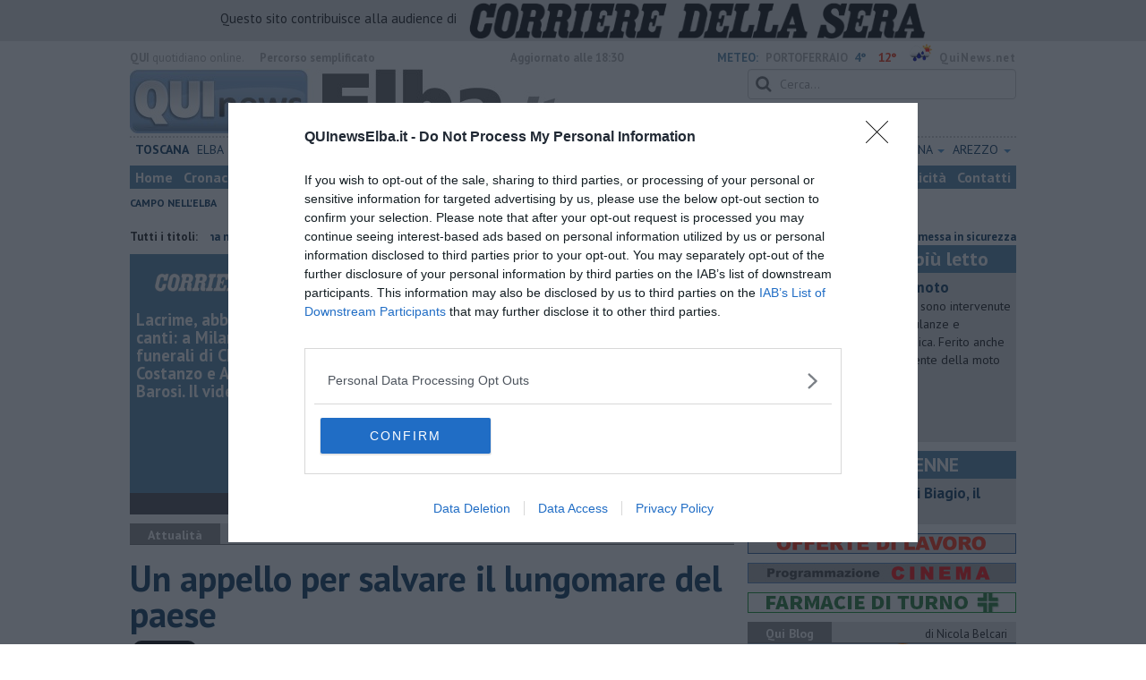

--- FILE ---
content_type: text/html; charset=utf-8
request_url: https://www.google.com/recaptcha/api2/aframe
body_size: 269
content:
<!DOCTYPE HTML><html><head><meta http-equiv="content-type" content="text/html; charset=UTF-8"></head><body><script nonce="RM4Ha_XoZ8-hhATD-LgePA">/** Anti-fraud and anti-abuse applications only. See google.com/recaptcha */ try{var clients={'sodar':'https://pagead2.googlesyndication.com/pagead/sodar?'};window.addEventListener("message",function(a){try{if(a.source===window.parent){var b=JSON.parse(a.data);var c=clients[b['id']];if(c){var d=document.createElement('img');d.src=c+b['params']+'&rc='+(localStorage.getItem("rc::a")?sessionStorage.getItem("rc::b"):"");window.document.body.appendChild(d);sessionStorage.setItem("rc::e",parseInt(sessionStorage.getItem("rc::e")||0)+1);localStorage.setItem("rc::h",'1767847669338');}}}catch(b){}});window.parent.postMessage("_grecaptcha_ready", "*");}catch(b){}</script></body></html>

--- FILE ---
content_type: application/x-javascript;charset=utf-8
request_url: https://smetrics.rcsmetrics.it/id?d_visid_ver=5.4.0&d_fieldgroup=A&mcorgid=AA5673AE52E15B730A490D4C%40AdobeOrg&mid=00736691380438514938147643705320242218&ts=1767847663723
body_size: -40
content:
{"mid":"00736691380438514938147643705320242218"}